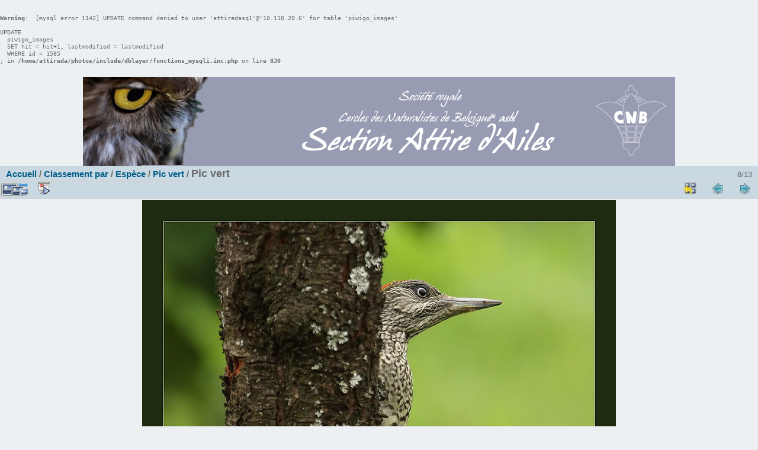

--- FILE ---
content_type: text/html; charset=utf-8
request_url: https://photos.attiredailes.be/picture.php?/1585/category/343
body_size: 3907
content:

<pre><br />
<b>Warning</b>:  [mysql error 1142] UPDATE command denied to user 'attiredasq1'@'10.110.20.6' for table 'piwigo_images'

UPDATE
  piwigo_images
  SET hit = hit+1, lastmodified = lastmodified
  WHERE id = 1585
; in <b>/home/attireda/photos/include/dblayer/functions_mysqli.inc.php</b> on line <b>830</b><br />
</pre><!DOCTYPE html>
<html lang="fr" dir="ltr">
<head>
<meta charset="utf-8">
<meta name="generator" content="Piwigo (aka PWG), see piwigo.org">

 
<meta name="author" content="Gerner Michelle">
<meta name="keywords" content="Gerner Michelle, Pic vert">
<meta name="description" content="Pic vert - Pivert-juvénile-2.jpg">

<title>Pic vert | Attire d'ailes Galerie Photo</title>
<link rel="shortcut icon" type="image/x-icon" href="./local/favicon.ico">

<link rel="start" title="Accueil" href="/" >
<link rel="search" title="Recherche" href="search.php" >

<link rel="first" title="Première" href="picture.php?/2087/category/343" ><link rel="prev" title="Précédente" href="picture.php?/1764/category/343" ><link rel="next" title="Suivante" href="picture.php?/1424/category/343" ><link rel="last" title="Dernière" href="picture.php?/402/category/343" ><link rel="up" title="Miniatures" href="index.php?/category/343" >
<link rel="canonical" href="picture.php?/1585">

       
	<!--[if lt IE 7]>
		<link rel="stylesheet" type="text/css" href="themes/default/fix-ie5-ie6.css">
	<![endif]-->
	<!--[if IE 7]>
		<link rel="stylesheet" type="text/css" href="themes/default/fix-ie7.css">
	<![endif]-->
	
       
         

<!-- BEGIN get_combined -->

<link rel="stylesheet" type="text/css" href="_data/combined/sv630f.css">


<!-- END get_combined -->

<!--[if lt IE 7]>
<script type="text/javascript" src="themes/default/js/pngfix.js"></script>
<![endif]-->

</head>

<body id="thePicturePage">

<div id="the_page">


<div id="theHeader"><DIV ALIGN="CENTER">

<IMG SRC="header.gif" WIDTH= 1000 HEIGHT= 150 VSPACE=0 HSPACE=0 BORDER=0>
</div></div>


<div id="content">



<div id="imageHeaderBar">
	<div class="browsePath">
		<a href="/">Accueil</a> / <a href="index.php?/categories">Classement par</a> / <a href="index.php?/category/2">Espèce</a> / <a href="index.php?/category/343">Pic vert</a><span class="browsePathSeparator"> / </span><h2>Pic vert</h2>
	</div>
</div>

<div id="imageToolBar">
<div class="imageNumber">8/13</div>
<div class="navigationButtons">

 <a href="index.php?/category/343" title="Miniatures" class="pwg-state-default pwg-button"> <span class="pwg-icon pwg-icon-arrow-n"></span><span class="pwg-button-text">Miniatures</span> </a>  <a href="picture.php?/1764/category/343" title="Précédente : Pic vert" class="pwg-state-default pwg-button"> <span class="pwg-icon pwg-icon-arrow-w"></span><span class="pwg-button-text">Précédente</span> </a>  <a href="picture.php?/1424/category/343" title="Suivante : Pic vert" class="pwg-state-default pwg-button pwg-button-icon-right"> <span class="pwg-icon pwg-icon-arrow-e"></span><span class="pwg-button-text">Suivante</span> </a> 
</div>
  

<div class="actionButtons">

<a id="derivativeSwitchLink" title="Tailles de photo" class="pwg-state-default pwg-button" rel="nofollow"> <span class="pwg-icon pwg-icon-sizes"></span><span class="pwg-button-text">Tailles de photo</span> </a> <div id="derivativeSwitchBox" class="switchBox"> <div class="switchBoxTitle">Tailles de photo</div> <span id="aSizeChecked">&#x2714; </span> <a id="aSize" href="picture.php?/1585/category/343" title="" data-checked="yes">Automatique</a> <br><br>  <span class="switchCheck" id="derivativeChecked2small" style="visibility:hidden">&#x2714; </span> <a href="javascript:changeImgSrc('_data/i/upload/2012/09/11/20120911111312-74a95071-2s.jpg','2small','2small')"> XXS - minuscule<span class="derivativeSizeDetails"> (240 x 167)</span> </a><br>  <span class="switchCheck" id="derivativeCheckedxsmall" style="visibility:hidden">&#x2714; </span> <a href="javascript:changeImgSrc('_data/i/upload/2012/09/11/20120911111312-74a95071-xs.jpg','xsmall','xsmall')"> XS - très petit<span class="derivativeSizeDetails"> (432 x 301)</span> </a><br>  <span class="switchCheck" id="derivativeCheckedsmall" style="visibility:hidden">&#x2714; </span> <a href="javascript:changeImgSrc('_data/i/upload/2012/09/11/20120911111312-74a95071-sm.jpg','small','small')"> S - petit<span class="derivativeSizeDetails"> (576 x 401)</span> </a><br>  <span class="switchCheck" id="derivativeCheckedmedium">&#x2714; </span> <a href="javascript:changeImgSrc('_data/i/upload/2012/09/11/20120911111312-74a95071-me.jpg','medium','medium')"> M - moyen<span class="derivativeSizeDetails"> (800 x 557)</span> </a><br>  <span class="switchCheck" id="derivativeCheckedlarge" style="visibility:hidden">&#x2714; </span> <a href="javascript:changeImgSrc('_data/i/upload/2012/09/11/20120911111312-74a95071-la.jpg','large','large')"> L - grand<span class="derivativeSizeDetails"> (1008 x 702)</span> </a><br>  <span class="switchCheck" id="derivativeCheckedOriginal" style="visibility:hidden">&#x2714; </span> <a href="javascript:changeImgSrc('./upload/2012/09/11/20120911111312-74a95071.jpg','xlarge','Original')"> Original<span class="derivativeSizeDetails"> (1100 x 767)</span> </a><br>   </div> 
 <a href="picture.php?/1585/category/343&amp;slideshow=" title="diaporama" class="pwg-state-default pwg-button" rel="nofollow"> <span class="pwg-icon pwg-icon-slideshow"></span><span class="pwg-button-text">diaporama</span> </a> </div>
</div>

<div id="theImageAndInfos">
<div id="theImage">

<img src="_data/i/upload/2012/09/11/20120911111312-74a95071-me.jpg" width="800" height="557" alt="Pivert-juvénile-2.jpg" id="theMainImage" usemap="#mapmedium" title="Pic vert - Pivert-juvénile-2.jpg">

 <map name="map2small">   <area shape=rect coords="0,0,60,167" href="picture.php?/1764/category/343" title="Précédente : Pic vert" alt="Pic vert">  <area shape=rect coords="60,0,179,41" href="index.php?/category/343" title="Miniatures" alt="Miniatures">  <area shape=rect coords="180,0,240,167" href="picture.php?/1424/category/343" title="Suivante : Pic vert" alt="Pic vert">  </map>  <map name="mapxsmall">   <area shape=rect coords="0,0,108,301" href="picture.php?/1764/category/343" title="Précédente : Pic vert" alt="Pic vert">  <area shape=rect coords="108,0,322,75" href="index.php?/category/343" title="Miniatures" alt="Miniatures">  <area shape=rect coords="324,0,432,301" href="picture.php?/1424/category/343" title="Suivante : Pic vert" alt="Pic vert">  </map>  <map name="mapsmall">   <area shape=rect coords="0,0,144,401" href="picture.php?/1764/category/343" title="Précédente : Pic vert" alt="Pic vert">  <area shape=rect coords="144,0,429,100" href="index.php?/category/343" title="Miniatures" alt="Miniatures">  <area shape=rect coords="433,0,576,401" href="picture.php?/1424/category/343" title="Suivante : Pic vert" alt="Pic vert">  </map>  <map name="mapmedium">   <area shape=rect coords="0,0,200,557" href="picture.php?/1764/category/343" title="Précédente : Pic vert" alt="Pic vert">  <area shape=rect coords="200,0,597,139" href="index.php?/category/343" title="Miniatures" alt="Miniatures">  <area shape=rect coords="601,0,800,557" href="picture.php?/1424/category/343" title="Suivante : Pic vert" alt="Pic vert">  </map>  <map name="maplarge">   <area shape=rect coords="0,0,252,702" href="picture.php?/1764/category/343" title="Précédente : Pic vert" alt="Pic vert">  <area shape=rect coords="252,0,752,175" href="index.php?/category/343" title="Miniatures" alt="Miniatures">  <area shape=rect coords="757,0,1008,702" href="picture.php?/1424/category/343" title="Suivante : Pic vert" alt="Pic vert">  </map>  <map name="mapOriginal">   <area shape=rect coords="0,0,275,767" href="picture.php?/1764/category/343" title="Précédente : Pic vert" alt="Pic vert">  <area shape=rect coords="275,0,820,191" href="index.php?/category/343" title="Miniatures" alt="Miniatures">  <area shape=rect coords="827,0,1100,767" href="picture.php?/1424/category/343" title="Suivante : Pic vert" alt="Pic vert">  </map> 


</div><div id="infoSwitcher"></div><div id="imageInfos">

<dl id="standard" class="imageInfoTable">
  <div id="Author" class="imageInfo"> <dt>Auteur</dt> <dd>Gerner Michelle</dd> </div>         <div id="Categories" class="imageInfo"> <dt>Classement par</dt> <dd> <ul>  <li><a href="index.php?/category/1">Famille</a> / <a href="index.php?/category/81">Picidae</a></li>  <li><a href="index.php?/category/2">Espèce</a> / <a href="index.php?/category/343">Pic vert</a></li>  <li><a href="index.php?/category/16">Nom scientifique</a> / <a href="index.php?/category/340"><i>Picus viridis</i></a></li>  <li><a href="index.php?/category/26">Auteur</a> / <a href="index.php?/category/610">Gerner Michelle</a></li>  </ul> </dd> </div>    

</dl>

</div>
</div>


      </td>
	  <td id="section_right">&nbsp;</td>
    </tr>
    <tr>
      <td id="section_bottom_left">&nbsp;</td>
      <td id="section_bottom" >&nbsp;</td>
      <td id="section_bottom_right" >&nbsp;</td>
    </tr>
  </table>


</div>
<pre><br />
<b>Warning</b>:  [mysql error 1142] INSERT command denied to user 'attiredasq1'@'10.110.20.6' for table 'piwigo_history'

INSERT INTO piwigo_history
  (
    date,
    time,
    user_id,
    IP,
    section,
    category_id,
    image_id,
    image_type,
    tag_ids
  )
  VALUES
  (
    CURRENT_DATE,
    CURRENT_TIME,
    2,
    '3.138.178.17',
    'categories',
    343,
    1585,
    'picture',
    NULL
  )
; in <b>/home/attireda/photos/include/dblayer/functions_mysqli.inc.php</b> on line <b>830</b><br />
</pre><div id="copyright">

	Propulsé par	<a href="http://fr.piwigo.org" class="Piwigo">Piwigo</a>
	
<script type="text/javascript" src="themes/default/js/jquery.min.js?v2.7.4"></script>
<script type="text/javascript">//<![CDATA[

jQuery().ready(function() {
  if (jQuery("#theImage").size() > 0) {
    function save_available_size() {
      var width = jQuery("#theImage").width()
      width -= 12;

      if (jQuery("#theMainImage").size() > 0) {
        var imageMarginWidth = jQuery("#theMainImage").outerWidth(true)-jQuery("#theMainImage").width();
        width -= imageMarginWidth;
      }

      var docHeight = "innerHeight" in window ? window.innerHeight : document.documentElement.offsetHeight;
      var offset = jQuery("#theImage").offset();
      var height = docHeight - Math.ceil(offset.top);
      height -= 40;

      document.cookie= 'available_size='+width+'x'+height+';path=/';
    }

    save_available_size();
    jQuery(window).resize(function() {
      save_available_size();
    });

    jQuery("#aSize").click(function() {
      var is_automatic_size;

      if (jQuery(this).data("checked") == "yes") {
        is_automatic_size = "no";
        jQuery("#aSizeChecked").css("visibility", "hidden");
      }
      else {
        is_automatic_size = "yes";
        jQuery("#aSizeChecked").css("visibility", "visible");
      }

      jQuery(this).data("checked", is_automatic_size);
      document.cookie= 'is_automatic_size='+is_automatic_size+';path=/';
    });
  }
});
var max_dim_width = 0;
var max_dim_height = 0;
jQuery(window).load(function() {
  $(".thumbnails img").each(function () {
    if (jQuery(this).height() > max_dim_height)
      max_dim_height = jQuery(this).height() + 10;
    if (jQuery(this).width() > max_dim_width)
      max_dim_width = jQuery(this).width() + 10;

    jQuery(".wrap2")
      .css('width', max_dim_width+'px')
      .css('height', max_dim_height+'px');
    jQuery(".wrap1")
      .css('width', max_dim_width+'px');
  });
});
document.onkeydown = function(e){ e=e||window.event; if (e.altKey) return true; var target=e.target||e.srcElement; if (target && target.type) return true; var keyCode=e.keyCode||e.which, docElem=document.documentElement, url; switch(keyCode){  case 63235: case 39: if (e.ctrlKey || docElem.scrollLeft==docElem.scrollWidth-docElem.clientWidth)url="picture.php?/1424/category/343"; break;   case 63234: case 37: if (e.ctrlKey || docElem.scrollLeft==0)url="picture.php?/1764/category/343"; break;   case 36: if (e.ctrlKey)url="picture.php?/2087/category/343"; break;   case 35: if (e.ctrlKey)url="picture.php?/402/category/343"; break;   case 38: if (e.ctrlKey)url="index.php?/category/343"; break;    } if (url) {window.location=url.replace("&amp;","&"); return false;} return true; }
function changeImgSrc(url,typeSave,typeMap)
{
	var theImg = document.getElementById("theMainImage");
	if (theImg)
	{
		theImg.removeAttribute("width");theImg.removeAttribute("height");
		theImg.src = url;
		theImg.useMap = "#map"+typeMap;
	}
	jQuery('#derivativeSwitchBox .switchCheck').css('visibility','hidden');
	jQuery('#derivativeChecked'+typeMap).css('visibility','visible');
	document.cookie = 'picture_deriv='+typeSave+';path=/';
}
(SwitchBox=window.SwitchBox||[]).push("#derivativeSwitchLink", "#derivativeSwitchBox");
//]]></script>
<script type="text/javascript">
(function() {
var s,after = document.getElementsByTagName('script')[document.getElementsByTagName('script').length-1];
s=document.createElement('script'); s.type='text/javascript'; s.async=true; s.src='themes/default/js/switchbox.js?v2.7.4';
after = after.parentNode.insertBefore(s, after);
})();
</script>

<span id="persofooter">

</span>
<span><br><br><FONT COLOR="#3b66d5">Conformément à la législation sur la propriété intellectuelle et le droit des auteurs,<br> il est strictement interdit de recopier ou d&#039;utiliser les images de ce site, sans autorisation préalable de l&#039;auteur.</FONT><br><br>
 
  
</div> 
</div>
</body>
</html><pre><br />
<b>Warning</b>:  [mysql error 1142] INSERT command denied to user 'attiredasq1'@'10.110.20.6' for table 'piwigo_sessions'

REPLACE INTO piwigo_sessions
  (id,data,expiration)
  VALUES('038A0d916e218b69302582f2e5d048297c89','pwg_device|s:7:\"desktop\";pwg_mobile_theme|b:0;pwg_referer_image_id|s:4:\"1585\";',now())
; in <b>/home/attireda/photos/include/dblayer/functions_mysqli.inc.php</b> on line <b>830</b><br />
</pre>

--- FILE ---
content_type: text/css
request_url: https://photos.attiredailes.be/_data/combined/sv630f.css
body_size: 5290
content:
/*BEGIN header */

/*BEGIN themes/default/theme.css */
.pwg-icon{display:inline-block;text-indent:-9999px;overflow:hidden;background-repeat:no-repeat;width:26px;height:26px;background-image:url(/themes/default/s26/outline_808080.png);vertical-align:bottom}.pwg-button-text{display:none}.pwg-state-disabled .pwg-icon{opacity:.5;-ms-filter:"progid:DXImageTransform.Microsoft.Alpha(Opacity=50)";filter:alpha(opacity=50)}.pwg-button{display:inline-block;vertical-align:top;cursor:pointer}.pwg-icon-home{background-position:-26px 0}.pwg-icon-camera{background-position:-52px 0}.pwg-icon-save{background-position:-78px 0}.pwg-icon-cloud{background-position:-104px 0}.pwg-icon-letters{background-position:-130px 0}.pwg-icon-calendar{background-position:-156px 0}.pwg-icon-camera-calendar{background-position:-182px 0}.pwg-icon-arrow-n{background-position:0 -26px}.pwg-icon-arrow-e{background-position:-26px -26px}.pwg-icon-arrow-w{background-position:-78px -26px}.pwg-icon-arrowstop-e{background-position:-130px -26px}.pwg-icon-arrowstop-w{background-position:-182px -26px}.pwg-icon-close{background-position:0 -52px}.pwg-icon-category-edit{background-position:-26px -52px}.pwg-icon-sort{background-position:-52px -52px}.pwg-icon-sizes{background-position:-78px -52px}.pwg-icon-menu{background-position:-130px -52px}.pwg-icon-category-view-normal{background-position:-156px -52px}.pwg-icon-category-view-flat{background-position:-182px -52px}.pwg-icon-caddie{background-position:0 -78px}.pwg-icon-caddie-add{background-position:-26px -78px}.pwg-icon-caddie-del{background-position:-52px -78px}.pwg-icon-favorite{background-position:-78px -78px}.pwg-icon-favorite-add{background-position:-104px -78px}.pwg-icon-favorite-del{background-position:-130px -78px}.pwg-icon-filter{background-position:-156px -78px}.pwg-icon-filter-del{background-position:-182px -78px}.pwg-icon-camera-info{background-position:0 -104px}.pwg-icon-representative{background-position:-26px -104px}.pwg-icon-edit{background-position:-52px -104px}.pwg-icon-register{background-position:-78px -104px}.pwg-icon-lost-password{background-position:-104px -104px}.pwg-icon-slideshow{background-position:0 -130px}.pwg-icon-play{background-position:-26px -130px}.pwg-icon-pause{background-position:-52px -130px}.pwg-icon-stop{background-position:-78px -130px}.pwg-icon-clock-plus{background-position:-104px -130px}.pwg-icon-clock-minus{background-position:-130px -130px}.pwg-icon-repeat-play{background-position:-156px -130px}.pwg-icon-repeat-stop{background-position:-182px -130px}.pwg-icon-map{background-position:0 -156px}.pwg-icon-globe{background-position:-26px -156px}#menubar{float:left;margin:0 0 10px 1em;padding:0;display:inline;width:18em}#menubar DL,#menubar DT,#menubar DD{margin:0;padding:0;display:block}.menubarFilter{float:right;margin:-4px 0 0}#menubar DT{font-weight:bold;padding:5px;font-size:120%;text-align:center}#menubar UL,#menubar FORM,#menubar P{font-size:92%;margin:10px 0 10px 5px}#menubar UL{list-style-type:square;list-style-position:inside;padding:0 0 0 2px}#menubar UL UL{font-size:100%;margin-top:0;margin-bottom:0}#menubar LI.selected>A{font-weight:bold}#menubar .menuInfoCatByChild{font-size:80%;font-style:italic}#mbCategories IMG{vertical-align:bottom}#menubar INPUT{text-indent:2px}#quickconnect FIELDSET{margin:0 5px 0 0;padding:0}#quickconnect DIV{margin:8px 5px;padding:0}#menuTagCloud{text-align:center;margin:5px 0}#menuTagCloud SPAN{white-space:nowrap;margin-right:5px}.contentWithMenu{margin-left:20em}.content .navigationBar,.content .additional_info,.content .calendarBar{margin:8px 4px;text-align:center}.content .pageNumberSelected{font-style:italic;font-weight:bold}.content .additional_info{font-size:110%}.content .titrePage{padding:0 0 3px}.content .notification{padding:0 25px}.search_results{font-size:16px;margin:10px 16px}.categoryActions{margin:0 2px;width:auto;padding:0;text-indent:0;list-style:none;text-align:center;float:right}.categoryActions LI{display:inline}.calendarViews{float:right;margin:5px 5px 0 0}.calItem{font-weight:bold;margin:0 1px;padding:0 1px;border:1px solid gray}.calendarCalBar{margin:10px}.calCalHead{font-weight:bold;font-size:110%;margin:0 2px}.calCal{margin:0 2px}TABLE.calMonth{border:0;border-collapse:collapse;margin-bottom:10px}TD.calDayCellFull,TD.calDayCellEmpty{vertical-align:top;font-weight:bold;font-size:18px;border:1px solid gray}.calBackDate{padding-left:4px;padding-top:0;z-index:2;position:absolute;vertical-align:top;color:#000}.calForeDate{padding-left:5px;padding-top:1px;z-index:3;position:absolute;vertical-align:top;color:#fff}.thumbnailCategories{margin:0;padding:0;list-style:none;overflow:hidden;width:100%}.thumbnailCategories LI{margin:0;padding:0;float:left;width:49.7%}.thumbnailCategory{display:block;padding:2px 0 0 2px;margin:5px}.thumbnailCategory .description{font-size:90%;overflow:auto}.thumbnailCategory .description H3{text-align:left;margin:0;padding:0.1em;font-size:120%}.thumbnailCategory .description P{margin:0}.illustration{text-align:left;margin:2px 0 0 2px;float:left}.loader{display:none;position:fixed;right:0;bottom:0}#comments{padding-left:5px;padding-right:5px}.commentsList{margin:0;padding:0;list-style:none;overflow:hidden;width:100%}.commentElement{border-radius:5px;margin:5px;padding:2px 0 0 2px;float:left;width:99%}.commentElement .description{overflow:auto}.thumbnails{margin:0;padding:0;list-style:none;text-align:center}.thumbnails LI{display:inline}.thumbnails .wrap1{margin:0 7px 5px 7px;display:table-cell;display:inline-table;display:inline-block;vertical-align:top;text-align:center}.thumbnails .wrap2{margin:0;display:table-cell;vertical-align:middle;border-radius:4px}.thumbnails .wrap2 A{display:block;border-bottom:0}.thumbnails IMG{vertical-align:middle}.thumbnails SPAN.thumbLegend{overflow:hidden;display:block;height:4em}#imageHeaderBar{padding-top:2px;padding-bottom:2px;overflow:hidden;width:100%}#imageHeaderBar .browsePath{float:left;margin-left:10px}#imageToolBar .imageNumber{float:right;margin:-20px 9px 0 0}#imageHeaderBar H2{display:inline;text-align:center;padding:0}#imageToolBar{text-align:center;margin-bottom:2px;padding:0;height:28px}#imageToolBar .actionButtons{float:left}#imageToolBar .navigationButtons{float:right}#imageToolBar .pwg-button{width:42px}.switchBox{padding:0.5em 5px;border-radius:4px;z-index:100;text-align:left;display:none;position:absolute;left:0;top:0}.switchBoxTitle{border-bottom:1px solid #ccc;padding-bottom:5px;margin-bottom:5px}#theImage{text-align:center}#imageInfos{position:relative;min-height:120px}#linkPrev{float:left;margin:5px 10px 0 5px}#linkNext{float:right;margin:5px 5px 0 10px;text-align:right}DIV.thumbHover{width:108px;height:118px;border:1px solid gray;padding:0 5px;line-height:1.2}.imageInfoTable UL{margin:0;padding:0 0 0 1em;list-style-type:square}.rateButton,.rateButtonSelected,.rateButtonStarFull,.rateButtonStarEmpty{padding:0;border:0;color:inherit;background-color:transparent !important}.rateButton,.rateButtonStarFull,.rateButtonStarEmpty{cursor:pointer}.rateButtonSelected{font-weight:bold;font-size:120%}.rateButtonStarFull{background:url(/themes/default/icon/rating-stars.gif) no-repeat -16px center;width:16px}.rateButtonStarEmpty{background:url(/themes/default/icon/rating-stars.gif) no-repeat 0 center;width:16px}BODY{margin:5px;padding:0;font-size:0.8em;font-family:Arial,Helvetica,sans-serif;min-width:60em}IMG{border:0}#thePopuphelpPage{min-width:0}H1{text-align:center;font-size:150%;font-weight:bold;padding:0;margin:0.5em 0 1em 0}H2{margin:0;padding:5px 0.5em;text-align:left;font-size:120%}A{text-decoration:none}A:hover{border-bottom:1px solid #858460}A.pwg-state-default:hover{border-bottom:0}#copyright{clear:both;font-size:83%;text-align:center;margin:0 0 10px 0}INPUT,SELECT{margin:0;font-size:1em}TABLE{margin-left:auto;margin-right:auto}FORM{padding:0;margin:0}FORM P{text-align:center;margin-top:2em;margin-bottom:2em}FIELDSET{padding:1em;margin:1em}.filter UL{display:block;float:left;margin:0 1em 1em 0;padding:0}.filter LI{list-style:none;margin-bottom:0.5em}.filter FIELDSET{padding-bottom:0}.filter P{text-align:left;margin:0 0 15px 0;line-height:20px}.filter input[name="search_allwords"],.filter #authors,.filter #tags{width:500px}.filter P input[type="checkbox"],.filter P input[type="radio"]{vertical-align:middle;margin-top:-4px}.filter input[type="submit"]{margin-left:1em}.filter P LABEL{margin-right:1em}.properties UL{list-style-type:none;margin:0;padding:0}.properties LI{margin-bottom:0.5em;padding:0;line-height:1.8em;clear:left}.properties SPAN.property{font-weight:bold;float:left;width:50%;text-align:right;margin:0;padding:0 0.5em 0 0}#fullTagCloud{font-size:120%;text-align:justify;padding:0;margin:1em}#fullTagCloud SPAN{white-space:nowrap;margin:0 2px}.tagLevel5{font-size:150% !important}.tagLevel4{font-size:140% !important}.tagLevel3{font-size:120% !important}.tagLevel2{font-size:100% !important}.tagLevel1{font-size:90% !important}#thePopuphelpPage #copyright{display:none}#thePopuphelpPage P{padding:0.5em}#thePopuphelpPage DL{margin:0 25px 25px}TR.tagLine{border-bottom:1px solid #ddd}TD.nbEntries{text-align:right;font-style:italic;font-size:90%}FIELDSET.tagLetter{border:1px solid #d3d3d3;width:200px;margin:0.5em;padding:10px}LEGEND.tagLetterLegend{border:1px solid #d3d3d3;font-size:120%;font-weight:bold;padding:0 5px;font-style:normal}TABLE.tagLetterContent{width:100%;font-size:80%;border-collapse:collapse}#theHeader{text-align:center}IMG.ui-datepicker-trigger{cursor:pointer}.content .navigationBar,SPAN.calItem,TD.calDayCellEmpty{color:#b0b0b0}INPUT[type="text"],INPUT[type="password"],INPUT[type="button"],INPUT[type="submit"],INPUT[type="reset"],INPUT[type="file"]{color:#000;background-color:#d3d3d3}SELECT,TEXTAREA{color:#000;background-color:#d3d3d3}INPUT:focus,SELECT:focus,TEXTAREA:focus{background-color:#f5f5f5}INPUT[type="radio"],INPUT[type="checkbox"]{border:none}.content.messages{padding:0;background:none;border:none}.errors{color:red;font-weight:bold;margin:5px;border:1px solid red;background:#ffe1e1 url(/themes/default/icon/errors.png) no-repeat center right;padding:10px 50px 10px 10px}.infos{color:#002000;background:#98fb98 url(/themes/default/icon/infos.png) no-repeat center right;margin:5px;padding:10px 50px 10px 10px}.header_msgs{text-align:center;font-weight:bold;color:#696969;background-color:#d3d3d3;margin:1px;padding:1px}.header_notes{border:1px solid #aaa;text-align:center;background-image:url(/themes/default/icon/note.png);background-repeat:no-repeat;background-position:top left;font-weight:bold;margin:14px;padding:5px 0 0 0}LEGEND{font-style:italic;color:inherit}#piwigoAbout{width:600px;margin:0 auto}#linkToPiwigo{text-align:center}.message{background-color:lightyellow;color:#333;margin-bottom:1em;padding:12px;-moz-border-radius:3px;-khtml-border-radius:3px;-webkit-border-radius:3px;border-radius:3px}#lostPassword p{text-align:left;margin:1.5em 0;line-height:1.5em}#commentAdd,#pictureCommentList{width:48%;padding:0 1%}#commentAdd{float:left}#pictureCommentList{float:right}#commentAdd input[type="text"],#comments TEXTAREA{max-width:99%;width:99%}.commentAuthor{font-weight:bold}.commentDate{font-style:italic}#pictureCommentList .commentsOrder{float:left;margin-bottom:5px}#pictureCommentList .navigationBar{float:right;margin-bottom:5px}#pictureComments h4{margin:0}#comments FORM P{margin:5px 0;text-align:left}.imageInfoTable{display:table;margin:auto}.imageInfo{display:table-row;line-height:20px}.imageInfo dt{display:table-cell;text-align:right;font-weight:bold;padding-right:0.5em}.imageInfo dd{display:table-cell;text-align:left;font-weight:normal}.selectize-dropdown [data-selectable],.selectize-dropdown .optgroup-header{padding:0px 5px !important}
/*BEGIN themes/default/print.css */
@media print{#menubar,.content .navigationBar,.categoryActions,.content .calendarViews,.calendarBar,#imageToolBar,.navThumb,#commentAdd{display:none}BODY{margin:0;color:#000;background:#fff}#theCategoryPage .content{margin:0 !important}}
/*BEGIN themes/Pure_default/theme.css */
.pwg-icon{background-image:url(/themes/Pure_default/icon/sprite.png)}A.pwg-button{border:none}.pwg-icon-apropos{background-position:0 0;width:22px;height:22px}.pwg-icon-arrow-e{background-position:0 -37px;width:22px;height:22px}.pwg-state-disabled .pwg-icon-arrow-e{background-position:0 -74px;width:22px;height:22px}.pwg-icon-arrow-n{background-position:0 -111px;width:22px;height:22px}.pwg-icon-arrow-w{background-position:0 -148px;width:22px;height:22px}.pwg-state-disabled .pwg-icon-arrow-w{background-position:0 -185px;width:22px;height:22px}.pwg-icon-arrowstop-e{background-position:0 -222px;width:22px;height:22px}.pwg-state-disabled .pwg-icon-arrowstop-e{background-position:0 -259px;width:22px;height:22px}.pwg-icon-arrowstop-w{background-position:0 -296px;width:22px;height:22px}.pwg-state-disabled .pwg-icon-arrowstop-w{background-position:0 -333px;width:22px;height:22px}.pwg-icon-caddie-add{background-position:0 -370px;width:24px;height:24px}.pwg-icon-calendar{background-position:0 -409px;width:22px;height:22px}.pwg-icon-camera-calendar{background-position:0 -446px;width:24px;height:24px}.pwg-icon-camera-info{background-position:0 -485px;width:22px;height:22px}.pwg-icon-category-edit{background-position:0 -522px;width:22px;height:22px}.pwg-icon-category-view-flat{background-position:0 -559px;width:22px;height:22px}.pwg-icon-category-view-normal{background-position:0 -596px;width:22px;height:22px}.pwg-icon-chat{background-position:0 -633px;width:22px;height:22px}.pwg-icon-clock-minus{background-position:0 -670px;width:22px;height:22px}.pwg-icon-clock-plus{background-position:0 -707px;width:22px;height:22px}.pwg-icon-close{background-position:0 -744px;width:24px;height:24px}.pwg-icon-cloud{background-position:0 -783px;width:22px;height:22px}.pwg-icon-edit{background-position:0 -820px;width:22px;height:22px}.pwg-icon-favorite-add{background-position:0 -857px;width:22px;height:22px}.pwg-icon-favorite-del{background-position:0 -894px;width:22px;height:22px}.pwg-icon-filter-del{background-position:0 -931px;width:24px;height:24px}.pwg-icon-filter{background-position:0 -970px;width:24px;height:24px}.pwg-icon-help{background-position:0 -1009px;width:22px;height:22px}.pwg-icon-home{background-position:0 -1046px;width:22px;height:22px}.pwg-icon-letters{background-position:0 -1083px;width:22px;height:22px}.pwg-icon-lost-password{background-position:0 -1120px;width:24px;height:24px}.pwg-icon-pause{background-position:0 -1159px;width:22px;height:22px}.pwg-icon-play{background-position:0 -1196px;width:22px;height:22px}.pwg-icon-register{background-position:0 -1233px;width:24px;height:24px}.pwg-icon-repeat-play{background-position:0 -1272px;width:22px;height:22px}.pwg-icon-repeat-stop{background-position:0 -1309px;width:22px;height:22px}.pwg-icon-representative{background-position:0 -1346px;width:22px;height:22px}.pwg-icon-map,.pwg-icon-globe,.pwg-icon-rss{background-position:0 -1383px;width:22px;height:22px}.pwg-icon-save{background-position:0 -1420px;width:24px;height:24px}.pwg-icon-search{background-position:0 -1459px;width:22px;height:22px}#derivativeSwitchLink{width:48px !important;height:24px}.pwg-icon-sizes{background-position:0 -1496px;width:48px;height:24px}.pwg-icon-slideshow{background-position:0 -1535px;width:22px;height:22px}.pwg-icon-small_resizable{background-position:0 -1572px;width:16px;height:16px}.pwg-icon-sort{background-position:0 -1603px;width:24px;height:24px}.pwg-icon-stop{background-position:0 -1642px;width:22px;height:22px}.pwg-icon-tag{background-position:0 -1679px;width:22px;height:22px}.pwg-icon-upload{background-position:0 -1716px;width:22px;height:22px}#autre_content{padding-bottom:1em}#menubar DL,#menubar DT,#the_page,BODY{margin:0px;padding:0px}.stuffs_block{margin-bottom:5px !important}#theImage P{margin-left:10%;margin-right:10%}.thumbnails SPAN,.thumbnails .wrap2 A,.thumbnails LABEL,.thumbnailCategory DIV.illustration{width:auto}.description{padding-left:10px}.illustration IMG{max-height:128px}#table_content,.table_menu,#table_mbLinks,#table_mbCategories,#table_mbTags,#table_mbSpecials,#table_mbMenu,#table_mbIdentification{width:100%;border:0;padding:0;margin:0}#imageHeaderBar .browsePath{font-size:120%;font-weight:bold}.switchBox A{color:#000}.switchBox{font-size:11px;color:#000;text-shadow:0 0 2px #ccc;padding:4px 8px;border:1px solid rgba(255,255,255,0.25);background-color:rgb(255,255,255);background-color:rgba(255,255,255,0.92);background-image:-webkit-gradient(linear, 0% 0%, 0% 100%, from(transparent), to(#fff));border-radius:3px;-webkit-border-radius:3px;-moz-border-radius:3px;box-shadow:0 0 5px #555;-webkit-box-shadow:0 0 5px #555;-moz-box-shadow:0 0 5px #555}.switchBox A:hover{color:#000;text-shadow:0 0 1px #000}
/*BEGIN themes/Pure_clear_blue/theme.css */
.pwg-icon{background-image:url(/themes/Pure_clear_blue/icon/sprite.png)}BODY,H1,H2,H3,DT,INPUT.rateButtonSelected{color:#696969}#autre_content{padding-bottom:1em}#menubar DL,#menubar DT,#the_page,BODY{margin:0px;padding:0px}#content,.content{margin-right:0}.stuffs_block{margin-bottom:5px !important}BODY,.throw{background-color:#EDF0F3}H2,#imageHeaderBar,#imageToolBar A:hover,.row1{background-color:#CAD8E1}#section_in,#section_right,#imageToolBar,#admin_content{background-color:#CAD8E1}.header_notes,.content,#autre_content{background-color:#CAD8E1}#section_up_left{background-image:url(/themes/Pure_clear_blue/images/endsection_header.jpg);background-position:bottom right;background-repeat:no-repeat;width:16px;height:23px}#section_up,#section_up_right{background-image:url(/themes/Pure_clear_blue/images/endsection_backg.jpg);background-position:bottom;background-repeat:repeat-x;height:23px}#section_left{background-image:url(/themes/Pure_clear_blue/images/section_left.jpg);background-repeat:repeat-y;width:16px}#section_bottom_left{background-image:url(/themes/Pure_clear_blue/images/section_bot_left.jpg);background-position:top right;background-repeat:no-repeat;width:16px;height:23px}#section_bottom,#section_bottom_right{background-image:url(/themes/Pure_clear_blue/images/section_bot_backg.jpg);background-position:top;background-repeat:repeat-x;height:23px}#table_content,.table_menu,#table_mbLinks,#table_mbCategories,#table_mbTags,#table_mbSpecials,#table_mbMenu,#table_mbIdentification{width:100%;border:0;padding:0;margin:0}.blocmenu_up_right{background-image:url(/themes/Pure_clear_blue/images/content_top_right.jpg);background-repeat:no-repeat;background-position:bottom;width:22px;height:14px}.blocmenu_up_left{background-image:url(/themes/Pure_clear_blue/images/content_top_left.jpg);background-position:bottom;background-repeat:no-repeat;width:22px;height:14px}.blocmenu_up{background-image:url(/themes/Pure_clear_blue/images/content_top_backg.jpg);background-position:bottom;background-repeat:repeat-x;height:14px}.blocmenu_in,.blocmenu_right,.blocmenu_left{background-image:url(/themes/Pure_clear_blue/images/content_backg.jpg) !important;background-repeat:repeat-x;background-position:top;background-color:#c4cbd3}.blocmenu_bottom_right{background-image:url(/themes/Pure_clear_blue/images/content_bottom_right.jpg);background-position:top;background-repeat:no-repeat;width:22px;height:14px}.blocmenu_bottom_left{background-image:url(/themes/Pure_clear_blue/images/content_bottom_left.jpg);background-position:top;background-repeat:no-repeat;width:22px;height:14px}.blocmenu_bottom{background-image:url(/themes/Pure_clear_blue/images/content_bottom_backg.jpg);background-position:top;background-repeat:repeat-x;height:14px}#imageToolBar,#comments DIV.comment BLOCKQUOTE{border:1px solid #d3d3d3}#theImage IMG{border-color:#d3d3d3}#content UL.thumbnail IMG{border:1px solid #a0a0a0}FIELDSET,INPUT,SELECT,TEXTAREA,#content DIV.comment A.illustration IMG,#infos,#content DIV.thumbnailCategory{border:1px solid gray}#comments DIV.comment BLOCKQUOTE{border-left:2px solid #696969;background-color:#eee}#content UL.thumbnails SPAN.wrap2{border:1px solid #aaaaaa;border-radius:4px 4px}#content UL.thumbnails SPAN.wrap2:hover,#content UL.thumbnailCategories DIV.thumbnailCategory:hover,#content UL.thumbnailCategories DIV.thumbnailCategory:hover A{background-color:#B0C2D3;border-color:#626F7B;color:black}A,INPUT.rateButton{color:#005e89;background:transparent}A:hover,INPUT.rateButton:hover{color:#858460}#imageToolBar A,#imageToolBar A:hover{border-bottom:none}A.navThumb,A.navThumb:hover{border-bottom:none}.pleaseNote{background:#9c9c9c;color:#ffff99;padding:1ex;font-weight:bold}#comments{background-repeat:repeat;border:1px solid #CCCCCC;margin-top:20px;margin-right:30px;margin-bottom:2em;margin-left:30px}#comments .description{border-left:2px solid #696969;background-color:#fff;color:#696969}#comments HR{display:none}SPAN.calItemEmpty{color:silver}SPAN.calItem,SPAN.calItemEmpty{border:1px solid silver}TD.calDayCellEmpty,TD.calDayCellFull{border:1px solid #7E7262}TD.calDayCellEmpty{color:silver}.calBackDate{color:#000}.calForeDate{color:#fff}.virtual_cat{background:#fff !important}.qsearch{font-size:80%;font-style:normal}#mbMenu #quicksearch > p{text-align:left}#qsearchInput{color:#000}#qsearchInput:focus{color:#000}.tabsheet li,.tabsheet li a{color:#005e89}.tabsheet li a:hover{color:#858460}.tabsheet li{background-color:#DEE5ED}.selected_tab{background-color:#FFFFFF !important}ul.tabsheet{border-color:#858460}.tabsheet li{border:1px solid #696969}.tabsheet li:hover{border-color:#858460 !important}
/*BEGIN plugins/AMenuManager/amm2.css */
.ammillustration{text-align:center;font-size:85%;float:none;margin-right:auto;margin-left:auto;max-width:180px;position:relative;padding:10px}.ammillustrationc{margin:0px 10px 10px 10px}#menubar dd.randompicdd{margin-left:0px}#irandompicinner{width:100%;overflow:hidden;float:none}
/*BEGIN plugins/rv_menutree/menutree.css */
LI .bullet{padding-left:14px;margin-left:0;background:url(/plugins/rv_menutree/img/bpm.gif) no-repeat scroll}.liOpen .bullet{cursor:pointer;background-position:-38px center}.liClosed .bullet{cursor:pointer;background-position:-19px center}.liBullet .bullet{cursor:default;background-position:0 center}.liClosed UL{display:none}
/*BEGIN local/css/Pure_clear_blue-rules.css */
.content div.thumbnailCategory div.description{overflow:hidden}.content DIV.thumbnailCategory DIV.description{height:97px}.content DIV.thumbnailCategory DIV.illustration img{height:91px;width:120px}.content DIV.thumbnailCategory DIV.illustration a:hover{border:0}.content UL.thumbnails SPAN.wrap2 img{padding:5px;border:1px solid #ccc}.content UL.thumbnails SPAN.wrap2 img:hover{border-color:#06c}.content UL.thumbnails LI.thumbCat SPAN.wrap2{border-style:hidden;background-color:#ccccaa}.content UL.thumbnails LI.thumbCat SPAN.wrap2:hover{border-style:solid}.content ul.thumbnails span.thumbLegend{padding:0.5em 0}#comments{width:860px;margin:20px auto}#comments DIV.comment BLOCKQUOTE{border:1px solid #5f5f5f;border-left:2px solid #696969}FIELDSET,INPUT,SELECT,TEXTAREA,TABLE.table2,#infos,.content DIV.comment A.illustration IMG,.content DIV.thumbnailCategory{border:1px solid gray}#comments ul.thumbnailCategories li{margin:5px auto}textarea{width:100%}
